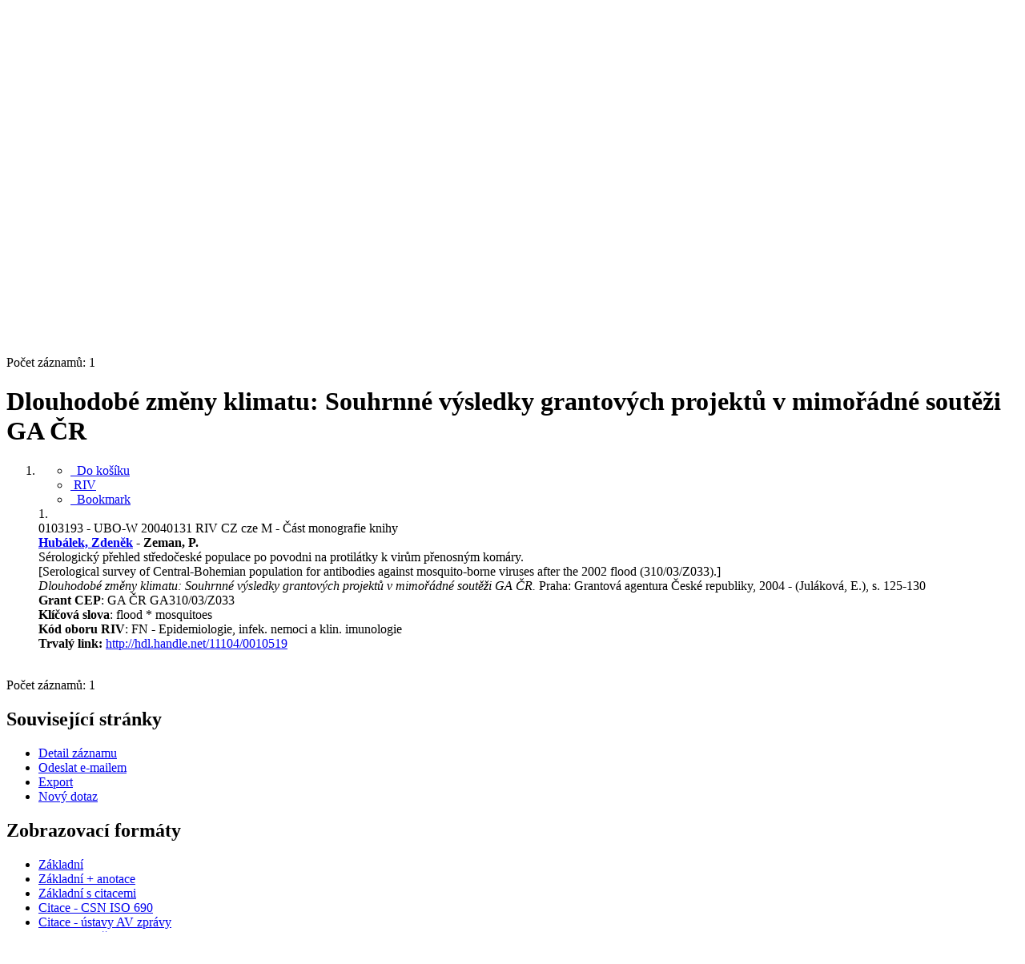

--- FILE ---
content_type: text/html; charset=utf-8
request_url: https://asep.lib.cas.cz/arl-cav/cs/detail/?&idx=cav_un_epca*0103193
body_size: 9618
content:

<!-- TPL: csp.templates2.parts.root -->
<!DOCTYPE html><html id="detail" lang="cs-CZ" dir="ltr" class=""><head>

<!-- TPL: csp.user.cav.templates2.parts.head -->
<meta name="viewport" content="width=device-width, initial-scale=1, shrink-to-fit=no"><meta charset="UTF-8"><meta id="ipac" name="author" content="IPAC: Cosmotron Bohemia, s.r.o. - www.cosmotron.cz" data-version="4.8.63a - 22.05.2025" data-login="0" data-ns="" data-url="https://asep.lib.cas.cz/i2/" data-ictx="cav" data-skin="bs1" data-cachebuster="2h9" data-logbasket="0" data-elink="0" data-lang="cs" data-country="CZ" data-scrollup="" data-src="cav_un_epca-1" data-cookie-choose=1 data-cookie-preferential=0 data-cookie-analytical=0 data-cookie-marketing=0 data-mainjs="">
<!-- TPL: csp.templates2.parts.metaog -->

<!-- TPL: csp.templates2.parts.metalink -->
<link rel="help" href="https://asep.lib.cas.cz/arl-cav/cs/napoveda/?key=detail" title="Nápověda"><link rel="home" href="https://asep.lib.cas.cz/arl-cav/cs/detail-cav_un_epca-0103193-Dlouhodobe-zmeny-klimatu-Souhrnne-vysledky-grantovych-projektu-v-mimoradne-soutezi-GA-cR/"><link rel="alternate" hreflang="cs-CZ" href="https://asep.lib.cas.cz/arl-cav/cs/detail/?&amp;idx=cav_un_epca*0103193"><link rel="alternate" hreflang="x-default" href="https://asep.lib.cas.cz/arl-cav/cs/detail/?&amp;idx=cav_un_epca*0103193"><link rel="alternate" hreflang="en-GB" href="https://asep.lib.cas.cz/arl-cav/en/detail/?&amp;idx=cav_un_epca*0103193"><link rel="manifest" href="https://asep.lib.cas.cz/arl-cav/cs/webmanifest/" title="PWA"><link rel="license" href="https://asep.lib.cas.cz/arl-cav/cs/IPAC/?#ipac-copyright" title="Autorské právo"><link rel="contents" href="https://asep.lib.cas.cz/arl-cav/cs/mapa-stranek/" title="Mapa stránek"><link rel="search" id="opensearch" type="application/opensearchdescription+xml" href="https://asep.lib.cas.cz/arl-cav/cs/opensearch/?type=xml" title="IPAC KNAV" data-query="Chcete vyhledávací modul OpenSearch nainstalovat?">
<!-- TPL: csp.templates2.parts.metaapp -->
<meta name="mobile-web-app-capable" content="yes"><meta name="apple-mobile-web-app-capable" content="yes"><meta name="apple-mobile-web-app-title" content="KNAV"><meta name="apple-mobile-web-app-status-bar-style" content="#FFFFFF"><meta name="theme-color" content="#FFFFFF"><meta name="author" content="Knihovna Akademie věd České republiky"><meta name="twitter:dnt" content="on">
<meta name="keywords" content="detail,IPAC"><meta name="description" content="Detail záznamu - Dlouhodobé změny klimatu: Souhrnné výsledky grantových projektů v mimořádné soutěži GA ČR - Detailní zobrazení záznamu - Knihovna Akademie věd České republiky  "><meta name="robots" content="all"><link rel="stylesheet" media="print" href="https://asep.lib.cas.cz/i2/css/print.v-2h9.css"><link rel="stylesheet" href="https://asep.lib.cas.cz/i2/user/cav/css/bskin1.v-2h9.css">

<!-- TPL: csp.templates2.detail.meta -->

<!-- TPL: csp.templates2.detail.metalink -->
<link rel="alternate" type="application/marc" href="https://asep.lib.cas.cz/arl-cav/cs/export/?idx=cav_un_epca*0103193&amp;charset=UTF8&amp;format=LINEMARC" title="MARC - Dlouhodobé změny klimatu: Souhrnné výsledky grantových projektů v mimořádné soutěži GA ČR"><link rel="alternate" type="application/marc" href="https://asep.lib.cas.cz/arl-cav/cs/export/?idx=cav_un_epca*0103193&amp;charset=UTF8&amp;format=ISO2709" title="MARC ISO2709 - Dlouhodobé změny klimatu: Souhrnné výsledky grantových projektů v mimořádné soutěži GA ČR"><link rel="alternate" type="application/marcxml+xml" href="https://asep.lib.cas.cz/arl-cav/cs/export/?idx=cav_un_epca*0103193&amp;charset=UTF8&amp;format=XML" title="MARC XML - Dlouhodobé změny klimatu: Souhrnné výsledky grantových projektů v mimořádné soutěži GA ČR"><link rel="alternate" type="application/rdf+xml" href="https://asep.lib.cas.cz/arl-cav/cs/detail-cav_un_epca-0103193-Dlouhodobe-zmeny-klimatu-Souhrnne-vysledky-grantovych-projektu-v-mimoradne-soutezi-GA-cR/?st=feed&amp;feed=rdf"><link rel="preconnect" href="https://cache2.obalkyknih.cz" crossorigin="anonymous"><link rel="dns-prefetch" href="https://cache2.obalkyknih.cz"><link rel="canonical" href="https://asep.lib.cas.cz/arl-cav/cs/detail-cav_un_epca-0103193-Dlouhodobe-zmeny-klimatu-Souhrnne-vysledky-grantovych-projektu-v-mimoradne-soutezi-GA-cR/">
<!-- TPL: csp.templates2.detail.metaog -->
<meta property="og:url" prefix="og: https://ogp.me/ns/og#" content="https://asep.lib.cas.cz/arl-cav/cs/detail-cav_un_epca-0103193-Dlouhodobe-zmeny-klimatu-Souhrnne-vysledky-grantovych-projektu-v-mimoradne-soutezi-GA-cR/"><meta property="og:title" prefix="og: https://ogp.me/ns/og#" content="Dlouhodobé změny klimatu: Souhrnné výsledky grantových projektů v mimořádné soutěži GA ČR"><meta property="og:type" prefix="og: https://ogp.me/ns/og#" content="article"><meta property="og:locale" content="cs_CZ"><meta property="article:author" prefix="article: https://ogp.me/ns/article#" content="https://asep.lib.cas.cz/arl-cav/cs/detail-cav_un_auth-0106179-Hubalek-Zdenek/"><meta property="article:author" prefix="article: https://ogp.me/ns/article#" content="https://asep.lib.cas.cz/arl-cav/cs/detail-cav_un_auth-0018270-Zeman-P/"><meta property="article:tag" prefix="article: https://ogp.me/ns/article#" content="flood"><meta property="article:tag" prefix="article: https://ogp.me/ns/article#" content="mosquitoes">
<!-- TPL: csp.templates2.detail.metatwitter -->
<meta name="twitter:card" prefix="twitter: https://ogp.me/ns/twitter#" content="summary"><meta name="twitter:title" prefix="twitter: https://ogp.me/ns/twitter#" content="Dlouhodobé změny klimatu: Souhrnné výsledky grantových projektů v mimořádné soutěži GA ČR"><meta name="twitter:url" prefix="twitter: https://ogp.me/ns/twitter#" content="https://asep.lib.cas.cz/arl-cav/cs/detail-cav_un_epca-0103193-Dlouhodobe-zmeny-klimatu-Souhrnne-vysledky-grantovych-projektu-v-mimoradne-soutezi-GA-cR/"><meta name="twitter:description" prefix="twitter: https://ogp.me/ns/twitter#" content="článek 'Dlouhodobé změny klimatu: Souhrnné výsledky grantových projektů v mimořádné soutěži GA ČR' ">
<!-- TPL: csp.templates2.detail.metaszn -->
<meta name="szn:is-family-friendly" content="false"><meta name="szn:galleries-image-link" content="https://asep.lib.cas.cz/arl-cav/cs/detail-cav_un_epca-0103193-Dlouhodobe-zmeny-klimatu-Souhrnne-vysledky-grantovych-projektu-v-mimoradne-soutezi-GA-cR/?st=feed&amp;feed=sznimages">
<!-- TPL: csp.templates2.detail.metacitation -->
<meta name="citation_title" content="Dlouhodobé změny klimatu: Souhrnné výsledky grantových projektů v mimořádné soutěži GA ČR"><meta name="citation_abstract" content="Ve středočeském zátopovém území bylo vyšetřeno pomocí hemaglutinačně-inhibičního (HIT) a plak-redukčního neutralizačního (PRNT) testu 497 místních obyvatel na protilátky ke komáry přenášeným virům  ahyňa (TAH), West Nile (WN), Sindbis (SIN) a Batai (BAT; synonymum Čalovo). S virem TAH reagovalo 16,5% vyšetřených osob v PRNT (14,9% v HIT), SIN 1.4% (HIT) a BAT 0,2% (PRNT); specifické protilátky k viru WN prokázány nebyly. Séroprevalence k viru TAH v PRNT (i v HIT) korelovala s věkem osob a s intenzitou postižení místa bydliště komáří kalamitou; nejvyšší séropozitivita (>25%) byla zaznamenána u obyvatel obcí Obříství, Kozly, Tuhaň, Chrást, Chlumín and Hostín. Druhé krevní vzorky byly odebrány u 150 osob souboru s odstupem 7 měsíců: k infekci virem TAH během povodně anebo na podzim po ní došlo u jedné obyvatelky Obříství. Výzkum tak prokázal existenci přírodního ohniska valtické horečky (infekce virem TAH) podél toku Labe v okolí města Neratovice."><meta name="citation_year" content="2004"><meta name="citation_author" content="Hubálek, Zdeněk"><meta name="citation_author" content="Zeman, P."><meta name="citation_type" content="Journal Article"><meta name="citation_journal_title" content="Dlouhodobé změny klimatu: Souhrnné výsledky grantových projektů v mimořádné soutěži GA ČR"><meta name="citation_keywords" content="flood"><meta name="citation_keywords" content="mosquitoes"><meta name="citation_language" content="cze"><meta name="citation_public_url" content="https://asep.lib.cas.cz/arl-cav/cs/detail-cav_un_epca-0103193-Dlouhodobe-zmeny-klimatu-Souhrnne-vysledky-grantovych-projektu-v-mimoradne-soutezi-GA-cR/">
<!-- TPL: csp.templates2.detail.metaeprints -->
<meta name="eprints.metadata_visibility" content="show"><meta name="eprints.title" content="Dlouhodobé změny klimatu: Souhrnné výsledky grantových projektů v mimořádné soutěži GA ČR"><meta name="eprints.abstract" content="Ve středočeském zátopovém území bylo vyšetřeno pomocí hemaglutinačně-inhibičního (HIT) a plak-redukčního neutralizačního (PRNT) testu 497 místních obyvatel na protilátky ke komáry přenášeným virům  ahyňa (TAH), West Nile (WN), Sindbis (SIN) a Batai (BAT; synonymum Čalovo). S virem TAH reagovalo 16,5% vyšetřených osob v PRNT (14,9% v HIT), SIN 1.4% (HIT) a BAT 0,2% (PRNT); specifické protilátky k viru WN prokázány nebyly. Séroprevalence k viru TAH v PRNT (i v HIT) korelovala s věkem osob a s intenzitou postižení místa bydliště komáří kalamitou; nejvyšší séropozitivita (>25%) byla zaznamenána u obyvatel obcí Obříství, Kozly, Tuhaň, Chrást, Chlumín and Hostín. Druhé krevní vzorky byly odebrány u 150 osob souboru s odstupem 7 měsíců: k infekci virem TAH během povodně anebo na podzim po ní došlo u jedné obyvatelky Obříství. Výzkum tak prokázal existenci přírodního ohniska valtické horečky (infekce virem TAH) podél toku Labe v okolí města Neratovice."><meta name="eprints.creators_name" content="Hubálek, Zdeněk"><meta name="eprints.creators_name" content="Zeman, P."><meta name="eprints.type" content="Article"><meta name="eprints.language" content="cze"><meta name="eprints.document_url" content="https://asep.lib.cas.cz/arl-cav/cs/detail-cav_un_epca-0103193-Dlouhodobe-zmeny-klimatu-Souhrnne-vysledky-grantovych-projektu-v-mimoradne-soutezi-GA-cR/">
<!-- TPL: csp.templates2.detail.metaprism -->
<meta name="prism.modificationDate" content="2020-04-03T11:31:00Z"><meta name="prism.publicationName" content="Dlouhodobé změny klimatu: Souhrnné výsledky grantových projektů v mimořádné soutěži GA ČR"><meta name="prism.pageCount" content="6"><meta name="prism.keyword" content="flood"><meta name="prism.keyword" content="mosquitoes"><meta name="prism.url" content="https://asep.lib.cas.cz/arl-cav/cs/detail-cav_un_epca-0103193-Dlouhodobe-zmeny-klimatu-Souhrnne-vysledky-grantovych-projektu-v-mimoradne-soutezi-GA-cR/">
<!-- TPL: csp.templates2.detail.metabepress -->
<meta name="bepress_citation_title" content="Dlouhodobé změny klimatu: Souhrnné výsledky grantových projektů v mimořádné soutěži GA ČR"><meta name="bepress_citation_author" content="Hubálek, Zdeněk"><meta name="bepress_citation_author" content="Zeman, P.">
<!-- TPL: csp.templates2.detail.schemascholarly -->
<script type="application/ld+json">
{
  "@context": "https://schema.org",
  "@type": "ScholarlyArticle",
  "@id": "cavunepca0103193",
  "url": "https://asep.lib.cas.cz/arl-cav/cs/detail-cav_un_epca-0103193-Dlouhodobe-zmeny-klimatu-Souhrnne-vysledky-grantovych-projektu-v-mimoradne-soutezi-GA-cR/",
  "dateModified": "2020-04-03T11:31:00Z",
   	"author": [
       {
            "@type": "Person",
            "name": "Hubálek, Zdeněk","@id": "https://asep.lib.cas.cz/arl-cav/cs/detail-cav_un_auth-0106179-Hubalek-Zdenek/"      },        {
            "@type": "Person",
            "name": "Zeman, P.","@id": "https://asep.lib.cas.cz/arl-cav/cs/detail-cav_un_auth-0018270-Zeman-P/"      }	],
   "image": [
   		""   ],
      "identifier": [
      ],
      "keywords": "flood, mosquitoes",
  "isPartOf": {
    "@type": "Periodical",
    "name": "Dlouhodobé změny klimatu: Souhrnné výsledky grantových projektů v mimořádné soutěži GA ČR"
  },
  "abstract": "Ve středočeském zátopovém území bylo vyšetřeno pomocí hemaglutinačně-inhibičního (HIT) a plak-redukčního neutralizačního (PRNT) testu 497 místních obyvatel na protilátky ke komáry přenášeným virům  ahyňa (TAH), West Nile (WN), Sindbis (SIN) a Batai (BAT; synonymum Čalovo). S virem TAH reagovalo 16,5% vyšetřených osob v PRNT (14,9% v HIT), SIN 1.4% (HIT) a BAT 0,2% (PRNT); specifické protilátky k viru WN prokázány nebyly. Séroprevalence k viru TAH v PRNT (i v HIT) korelovala s věkem osob a s intenzitou postižení místa bydliště komáří kalamitou; nejvyšší séropozitivita (>25%) byla zaznamenána u obyvatel obcí Obříství, Kozly, Tuhaň, Chrást, Chlumín and Hostín. Druhé krevní vzorky byly odebrány u 150 osob souboru s odstupem 7 měsíců: k infekci virem TAH během povodně anebo na podzim po ní došlo u jedné obyvatelky Obříství. Výzkum tak prokázal existenci přírodního ohniska valtické horečky (infekce virem TAH) podél toku Labe v okolí města Neratovice.",
  "headline": "Dlouhodobé změny klimatu: Souhrnné výsledky grantových projektů v mimořádné soutěži GA ČR"
}
</script>

<!-- TPL: csp.templates2.detail.schemaarticle -->
-<script type="application/ld+json">
{
  "@context": "https://schema.org",
  "@type": "Article",
  "@id": "https://asep.lib.cas.cz/arl-cav/cs/detail-cav_un_epca-0103193-Dlouhodobe-zmeny-klimatu-Souhrnne-vysledky-grantovych-projektu-v-mimoradne-soutezi-GA-cR/",
  "url": "https://asep.lib.cas.cz/arl-cav/cs/detail-cav_un_epca-0103193-Dlouhodobe-zmeny-klimatu-Souhrnne-vysledky-grantovych-projektu-v-mimoradne-soutezi-GA-cR/",
   	"author": [
       {
            "@type": "Person",
            "name": "Hubálek, Zdeněk",
            "url": "https://asep.lib.cas.cz/arl-cav/cs/detail-cav_un_auth-0106179-Hubalek-Zdenek/",
            "@id": "https://asep.lib.cas.cz/arl-cav/cs/detail-cav_un_auth-0106179-Hubalek-Zdenek/"      },       {
            "@type": "Person",
            "name": "Zeman, P.",
            "url": "https://asep.lib.cas.cz/arl-cav/cs/detail-cav_un_auth-0018270-Zeman-P/",
            "@id": "https://asep.lib.cas.cz/arl-cav/cs/detail-cav_un_auth-0018270-Zeman-P/"      }	],
   "image": [
   		""   ],
      "keywords": "flood, mosquitoes",
   	"inLanguage": [
      "cs"	],
      "dateModified": "2020-04-03T11:31:00Z",
      "description": "článek 'Dlouhodobé změny klimatu: Souhrnné výsledky grantových projektů v mimořádné soutěži GA ČR' ",
      "headline": "Dlouhodobé změny klimatu: Souhrnné výsledky grantových projektů v mimořádné soutěži GA ČR"
}
</script>
<script data-main="https://asep.lib.cas.cz/i2/js/conf.detail.v-2h9.js" src="https://asep.lib.cas.cz/i2/js/require.v-2h9.js"></script>
<!-- TPL: csp.user.cav.templates2.parts.body -->
<title>
Dlouhodobé změny klimatu: Souhrnné výsledky grantových projektů v mim…
</title>
</head>
<body class="nojs cav_un_epca-1">
<div id="body">
<div id="page" class="container">

<!-- TPL: csp.templates2.parts.accessibilitynav -->
<div id="accessibility-nav" class="sr-only sr-only-focusable" data-scrollup-title="Přesunout se na začátek stránky"><nav aria-label="Odkazy k přeskočení">
<ul>
<li><a accesskey="0" href="#content">Přejít na obsah</a></li><li><a href="#nav">Přejít na menu</a></li><li><a href="https://asep.lib.cas.cz/arl-cav/cs/prohlaseni-o-pristupnosti/?#content" accesskey="1" title="Prohlášení o webové přístupnosti" aria-label="Prohlášení o webové přístupnosti">Prohlášení o webové přístupnosti</a></li></ul>
</nav>
</div>
<!-- TPL: csp.user.cav.templates2.parts.header -->
<div id="header" class="container">    <header>
<div class="row container"><div id="brand" class="col-lg-9 col-md-7 col-sm-12 col-12"><div class="row"><div class="col-md-3 col-sm-6 col-4"><a class="container mt-1 mb-1" title="ASEP" href="https://asep-portal.lib.cas.cz/"><img height="120" class="logo mt-2" src="https://asep.lib.cas.cz/i2/user/cav/img/logo.png" loading="lazy" alt="ASEP"></a></div><div class="col-md-9 col-sm-6 col-8"><div class="container subtitle">ASEP<br>
Repozitář AV ČR</div></div></div></div><div id="header-info-box" class="col-lg-3 col-md-5 col-sm-12 col-12 text-right">
<!-- TPL: csp.templates2.parts.languages -->
<div id="language" class="mb-2 lang"><div class="cs btn active first"><a dir="ltr" rel="alternate" href="https://asep.lib.cas.cz/arl-cav/cs/detail/?&amp;idx=cav_un_epca*0103193" hreflang="cs-CZ" lang="cs-CZ" title="Česká verze" aria-label="Česká verze"><i aria-hidden="true" class="flag-cs"></i> Česky</a></div><div class="en btn x last"><a dir="ltr" rel="alternate" href="https://asep.lib.cas.cz/arl-cav/en/detail/?&amp;idx=cav_un_epca*0103193" hreflang="en-GB" lang="en-GB" title="English version" aria-label="English version"><i aria-hidden="true" class="flag-en"></i> English</a></div></div>                <p id="aboutdb">
<a class="nav-link" target="_blank" href="https://www.lib.cas.cz/asep/">O databázi</a><a class="nav-link" target="_blank" href="https://asep-portal.lib.cas.cz/uvod-do-asep/datovy-repozitar/">O datovém repozitáři</a>                </p>
</div></div>    </header>
</div>
<!-- TPL: csp.templates2.parts.mainmenu -->
<nav id="nav" class="navbar navbar-expand-lg"  aria-label="Hlavní menu">
<button type="button" aria-label="Boční menu" class="navbar-toggler collapsed btn-nav"  data-toggle="collapse" aria-controls="nav-aside" data-target="#nav-aside" id="btn-aside">
<i aria-hidden="true" class="icon-aside"></i>
</button>
<button type="button" aria-label="Hlavní menu" class="navbar-toggler collapsed btn-nav" id="btn-nav" data-toggle="collapse" aria-controls="nav-main" data-target="#nav-main">
<i aria-hidden="true" class="icon-menu"></i>
</button>
<div class="collapse navbar-collapse" id="nav-main"><ul class="navbar-main navbar-nav mr-auto">
<li id="nav-search" class="first nav-item">
<a href="https://asep.lib.cas.cz/arl-cav/cs/index/" title="Vyhledávání v online katalogu" aria-label="Vyhledávání v online katalogu" rel="nofollow" class="nav-link">Vyhledávání</a>
</li>
<li id="nav-help" class="nav-item">
<a href="https://asep.lib.cas.cz/arl-cav/cs/napoveda/?key=detail" title="Nápověda k online katalogu IPAC" aria-label="Nápověda k online katalogu IPAC" class="nav-link">Nápověda</a>
</li>
<li id="nav-feedback" class="nav-item">
<a href="https://asep.lib.cas.cz/arl-cav/cs/napiste-nam/" title="Formulář pro zaslání zprávy" aria-label="Formulář pro zaslání zprávy" rel="nofollow" class="nav-link">Dotazy, nahlášení problémů</a>
</li>
<li id="nav-cavrules" class="nav-item">
<a href="https://asep.lib.cas.cz/arl-cav/cs/pravidla-repozitare/" title="Pravidla repozitáře" aria-label="Pravidla repozitáře" rel="nofollow" class="nav-link">Pravidla repozitáře</a>
</li>
<li id="nav-prereg" class="nav-item">
<a href="https://asep.lib.cas.cz/arl-cav/cs/predregistrace/" title="Formulář na předregistraci uživatele do knihovny" aria-label="Formulář na předregistraci uživatele do knihovny" class="nav-link">Předregistrace</a>
</li>

</ul>
<ul class="navbar-login navbar-nav">
<li class="nav-item" aria-live="polite" id="basket-info"><a href="https://asep.lib.cas.cz/arl-cav/cs/kosik/" rel="nofollow" class="nav-link ibasket" data-title="V košíku" title="V košíku 0 0" aria-label="V košíku 0 0"><i aria-hidden="true" class="icon-basket"></i> (<output class="count">0</output>)</a></li>
<!-- TPL: csp.templates2.parts.menuaccount -->

<!-- TPL: csp.templates2.parts.ladenkalink -->
<li id="nav-login" class="nav-item"><a href="https://asep.lib.cas.cz/arl-cav/cs/prihlaseni/?opal=detail&amp;idx=cav_un_epca*0103193" class="nav-link " title="Přihlášení uživatele do online katalogu" aria-label="Přihlášení uživatele do online katalogu"><i aria-hidden="true" class="icon-user"></i>&nbsp; Přihlášení</a></li></ul>
</div></nav>
<main id="content">

<!-- TPL: csp.templates2.parts.breadcrumb -->
<script type="application/ld+json">
{
    "@context": "https://schema.org",
    "@graph": [{
        "@type": "WebSite",
        "@id": "https://asep.lib.cas.cz/arl-cav/cs/index/",
        "url": "https://asep.lib.cas.cz/arl-cav/cs/index/",
        "version": "4.8.63a - 22.05.2025",
        "name": "Knihovna Akademie věd České republiky",
        "description": "Detail záznamu - Dlouhodobé změny klimatu: Souhrnné výsledky grantových projektů v mimořádné soutěži GA ČR - Detailní zobrazení záznamu - Knihovna Akademie věd České republiky  ",
        "inLanguage": "cs",
        "potentialAction": {
            "@type": "SearchAction",
            "target": "https://asep.lib.cas.cz/arl-cav/cs/vysledky/?field=G&amp;search=Hledat&amp;term={q}",
            "query-input": "name=q"
        }
    }, {
        "@type": "WebPage",
        "@id": "https://asep.lib.cas.cz/arl-cav/cs/detail-cav_un_epca-0103193-Dlouhodobe-zmeny-klimatu-Souhrnne-vysledky-grantovych-projektu-v-mimoradne-soutezi-GA-cR/",
        "url": "https://asep.lib.cas.cz/arl-cav/cs/detail-cav_un_epca-0103193-Dlouhodobe-zmeny-klimatu-Souhrnne-vysledky-grantovych-projektu-v-mimoradne-soutezi-GA-cR/",
        "name": "Detail záznamu",
        "description": "Detailní zobrazení záznamu",
        "inLanguage": "cs"
    }
    ,{
        "@type": "BreadcrumbList",
        "itemListElement": [
            {
            "@type": "ListItem",
            "position": 1,
            "item": {
                "@id": "https://asep.lib.cas.cz/arl-cav/cs/index/",
                "name": "Hlavní stránka"
                }
            }
,            {
            "@type": "ListItem",
            "position": 2,
            "item": {
                "@id": "https://asep.lib.cas.cz/arl-cav/cs/detail-cav_un_epca-0103193-Dlouhodobe-zmeny-klimatu-Souhrnne-vysledky-grantovych-projektu-v-mimoradne-soutezi-GA-cR/",
                "name": "Detail záznamu"
                }
            }
        ]
    }
    ]
}
</script>

<!-- TPL: csp.templates2.parts.systemalert -->

<!-- TPL: csp.templates2.parts.ladenka -->

<!-- TPL: csp.templates2.detail.main -->

<!-- TPL: csp.templates2.detail.page -->
<div id="outer" class="row"><div id='bside'><div id="inner" class="container">
<!-- TPL: csp.templates2.detail.paging -->
<div class="resultbox card card-body bg-light mb-3"><div class="row justify-content-between"><div class="query-info align-self-center col-sm-12 ">Počet záznamů: 1 &nbsp;
</div></div></div><div class="row"><div class=""><div class="container"><h1>Dlouhodobé změny klimatu: Souhrnné výsledky grantových projektů v mimořádné soutěži GA ČR</h1></div></div></div>
<!-- TPL: csp.templates2.detail.zf -->
<div id="result-body"><ol class="list-group">

<!-- TPL: csp.user.cav.templates2.result.zshort -->
<li data-idx="cav_un_epca*0103193"  id="item-cav_un_epca0103193" class="list-group-item result-item odd zf-short cav_un_epca "><div class="li-row row"><div class="col-lg-3 col-md-4">
<!-- TPL: csp.user.cav.templates2.result.operations -->
<div class="nav5"><nav class="navbar bg-light pl-0" aria-label="Odkazy k záznamu">
<ul class="nav flex-column">
<li class="basket nav-item" aria-live="assertive"><a href="https://asep.lib.cas.cz/arl-cav/cs/kosik/?idx=cav_un_epca*0103193&amp;add=1" rel="nofollow" role="button" data-idx="cav_un_epca*0103193" aria-controls="basket-info" aria-label="Vložit do košíku: Dlouhodobé změny klimatu: Souhrnné výsledky grantových projektů v mimořádné soutěži GA ČR" title="Vložit do košíku: Dlouhodobé změny klimatu: Souhrnné výsledky grantových projektů v mimořádné soutěži GA ČR" class="addcart nav-link"><i aria-hidden="true" class="icon-basket"></i>&nbsp; Do košíku</a></li><li class="cavriv nav-item"><a class="nav-link" rel="external" target="_blank" title="Výsledek v RIV (RIV/68081766:_____/04:00103193)" href="https://www.isvavai.cz/riv?s=jednoduche-vyhledavani&amp;ss=detail&amp;n=0&amp;h=RIV%252F68081766%3A_____%252F04%3A00103193%21RIV05-ga0-68081766"><i class="icon-riv" aria-hidden="true"></i>&nbsp;RIV</a></li><li class="bookmark nav-item"><a href="https://asep.lib.cas.cz/arl-cav/cs/bookmark/?idx=cav_un_epca*0103193&amp;disprec=1&amp;idx=cav_un_epca*0103193" rel="nofollow" class="nav-link" title="Nástroj pro práci se záznamem: Dlouhodobé změny klimatu: Souhrnné výsledky grantových projektů v mimořádné soutěži GA ČR" aria-label="Nástroj pro práci se záznamem: Dlouhodobé změny klimatu: Souhrnné výsledky grantových projektů v mimořádné soutěži GA ČR"><i aria-hidden="true" class="icon-bookmark"></i>&nbsp; Bookmark</a></li></ul>
</nav>
</div><div class="navbar bg-light pl-0"><ul class="nav flex-column">
</ul>
</div></div><div class="format col-lg-9 col-md-8"><div><span class="nr badge badge-light">1.</span><!-- zf: SHORT: -->
<!-- fmtRec: TF_SF_SHORT -->
<!-- fmtIndex: TF_PRAZDNY -->
<!-- TPL: csp.templates2.zf.empty -->
<div class="zf-empty">        0103193 - UBO-W 20040131 RIV CZ cze M - Část monografie knihy<br><strong><span class="emphasis"><a href="https://asep-analytika.lib.cas.cz/zvolit-ustav/ubo-w/autor/#0106179" target="_blank" title="Hubálek, Zdeněk">Hubálek, Zdeněk</a></span> - Zeman, P.</strong><br>Sérologický přehled středočeské populace po povodni na protilátky k virům přenosným komáry. <br>[Serological survey of Central-Bohemian population for antibodies against mosquito-borne viruses after the 2002 flood (310/03/Z033).]<br><em>Dlouhodobé změny klimatu: Souhrnné výsledky grantových projektů v mimořádné soutěži GA ČR.</em> Praha: Grantová agentura České republiky, 2004 - (Juláková, E.), s. 125-130<br><strong>Grant CEP</strong>: GA ČR GA310/03/Z033<br><strong>Klíčová slova</strong>: flood * mosquitoes<br><strong>Kód oboru RIV</strong>: FN - Epidemiologie, infek. nemoci a klin. imunologie
<br>        <strong>Trvalý link: </strong><a href="http://hdl.handle.net/11104/0010519" target="_blank" title="Handle link">http://hdl.handle.net/11104/0010519<span></span></a>
</div></div></div></div><!-- zf: SHORT:2 -->
<!-- fmtRec: TF_SF_SHORT_2 -->
<!-- fmtIndex: TF_SF_SHORT_EPCA -->
<!-- fmtRec: TF_SF_SHORT_EPCA -->
<!-- TPL: csp.templates2.zf.css -->
<div class="zf_value">&nbsp;</div>
<!-- fmtRec: TF_SF_SHORT_C01 -->
<!-- fmtRec: TF_SF_SHORT_C02 -->
<!-- fmtRec: TF_SF_SHORT_C03 -->
<!-- fmtRec: TF_SF_SHORT_C04 --></li></ol>
</div>
<!-- TPL: csp.templates2.detail.map -->

<!-- TPL: csp.templates2.detail.paging -->
<div class="resultbox card card-body bg-light mb-3"><div class="row justify-content-between"><div class="query-info align-self-center col-sm-12 ">Počet záznamů: 1 &nbsp;
</div></div></div></div></div>
<!-- TPL: csp.templates2.detail.aside -->
<div id="aside" class="navbar-expand-lg"><div class="collapse navbar-collapse" id="nav-aside"><aside aria-label="Související stránky">
<!-- TPL: csp.templates2.detail.submenu -->
<div id="nav1" class="part"><h2>Související stránky</h2><ul class="nav flex-column"><li id="nav1-detail" class="nav-item"><a href="https://asep.lib.cas.cz/arl-cav/cs/detail-cav_un_epca-0103193-Dlouhodobe-zmeny-klimatu-Souhrnne-vysledky-grantovych-projektu-v-mimoradne-soutezi-GA-cR/" class="nav-link active" title="Detailní zobrazení záznamu" aria-label="Detailní zobrazení záznamu">Detail záznamu</a></li><li id="nav1-mail" class="nav-item"><a href="https://asep.lib.cas.cz/arl-cav/cs/odeslat-email/?idx=cav_un_epca*0103193" rel="nofollow" class="nav-link" title="Odeslání záznamů na e-mail" aria-label="Odeslání záznamů na e-mail">Odeslat e-mailem</a></li><li id="nav1-export" class="nav-item"><a href="https://asep.lib.cas.cz/arl-cav/cs/export/?idx=cav_un_epca*0103193" rel="nofollow" class="nav-link" title="Export záznamu" aria-label="Export záznamu">Export</a></li><li id="nav1-new" class="nav-item"><a href="https://asep.lib.cas.cz/arl-cav/cs/index/" rel="nofollow" class="nav-link" title="Vyhledávání v online katalogu" aria-label="Vyhledávání v online katalogu">Nový dotaz</a></li></ul></div><div id="format" class="part"><h2>Zobrazovací formáty</h2><ul class="nav flex-column"><li class="nav-item"><a href="https://asep.lib.cas.cz/arl-cav/cs/detail/?zf=SHORT&amp;idx=cav_un_epca*0103193" class="nav-link active" rel="nofollow" title="Formát: Základní" aria-label="Formát: Základní">Základní</a></li><li class="nav-item"><a href="https://asep.lib.cas.cz/arl-cav/cs/detail/?zf=SHORTANOT&amp;idx=cav_un_epca*0103193" class="nav-link " rel="nofollow" title="Formát: Základní + anotace" aria-label="Formát: Základní + anotace">Základní + anotace</a></li><li class="nav-item"><a href="https://asep.lib.cas.cz/arl-cav/cs/detail/?zf=SHORTCIT&amp;idx=cav_un_epca*0103193" class="nav-link " rel="nofollow" title="Formát: Základní s citacemi" aria-label="Formát: Základní s citacemi">Základní s citacemi</a></li><li class="nav-item"><a href="https://asep.lib.cas.cz/arl-cav/cs/detail/?zf=CAV_BIBCIT_INI&amp;idx=cav_un_epca*0103193" class="nav-link " rel="nofollow" title="Formát: Citace - CSN ISO 690" aria-label="Formát: Citace - CSN ISO 690">Citace - CSN ISO 690</a></li><li class="nav-item"><a href="https://asep.lib.cas.cz/arl-cav/cs/detail/?zf=CAV_BIBCIT_ZP&amp;idx=cav_un_epca*0103193" class="nav-link " rel="nofollow" title="Formát: Citace - ústavy AV zprávy" aria-label="Formát: Citace - ústavy AV zprávy">Citace - ústavy AV zprávy</a></li><li class="nav-item"><a href="https://asep.lib.cas.cz/arl-cav/cs/detail/?zf=CAV_BIBCITAV&amp;idx=cav_un_epca*0103193" class="nav-link " rel="nofollow" title="Formát: Citace - autoři AV" aria-label="Formát: Citace - autoři AV">Citace - autoři AV</a></li><li class="nav-item"><a href="https://asep.lib.cas.cz/arl-cav/cs/detail/?zf=TF_UN_U_CAV&amp;idx=cav_un_epca*0103193" class="nav-link " rel="nofollow" title="Formát: Uživatelský formát" aria-label="Formát: Uživatelský formát">Uživatelský formát</a></li><li class="nav-item"><a href="https://asep.lib.cas.cz/arl-cav/cs/detail/?zf=TF_UN_RIV&amp;idx=cav_un_epca*0103193" class="nav-link " rel="nofollow" title="Formát: Údaje pro RIV" aria-label="Formát: Údaje pro RIV">Údaje pro RIV</a></li><li class="nav-item"><a href="https://asep.lib.cas.cz/arl-cav/cs/detail/?zf=TF_UN_EPCA_NZN&amp;idx=cav_un_epca*0103193" class="nav-link " rel="nofollow" title="Formát: Bez záhlaví a návaznosti" aria-label="Formát: Bez záhlaví a návaznosti">Bez záhlaví a návaznosti</a></li><li class="nav-item"><a href="https://asep.lib.cas.cz/arl-cav/cs/detail/?zf=TF_UN_EPCA_NZN_C&amp;idx=cav_un_epca*0103193" class="nav-link " rel="nofollow" title="Formát: Bez záhlaví a návaznosti s citacemi" aria-label="Formát: Bez záhlaví a návaznosti s citacemi">Bez záhlaví a návaznosti s citacemi</a></li><li class="nav-item"><a href="https://asep.lib.cas.cz/arl-cav/cs/detail/?zf=DATA&amp;idx=cav_un_epca*0103193" class="nav-link " rel="nofollow" title="Formát: MARC" aria-label="Formát: MARC">MARC</a></li></ul></div>
<!-- TPL: csp.templates2.parts.headaside -->

<!-- TPL: csp.templates2.parts.footeraside -->
</aside></div></div></div>
<!-- TPL: csp.templates2.result.jstemplate -->

<!-- TPL: csp.templates2.parts.jstable -->
<script id="tpl-toolbar" type="text/x-jsrender">
{{if isform}}
<button type="button" data-toggle="tooltip" data-link="{on ~doCheck}" id="btn-check-{{:id}}" class="btn-check btn btn-light" aria-label="Označit vše" title="Označit vše">
<i class="icon-check" aria-hidden="true"></i>
</button>
<button type="button" data-toggle="tooltip" data-link="{on ~doUnCheck}" id="btn-uncheck-{{:id}}" class="btn-uncheck btn btn-light" aria-label="Odznačit vše" title="Odznačit vše">
<i class="icon-uncheck" aria-hidden="true"></i>
</button>
{{/if}}
</script>
<script id="tpl-table-loading" type="text/x-jsrender">
<span class="icon-loading" aria-hidden="true" aria-live="polite" role="alert" aria-busy="true" aria-label="Načítání"><span role="progressbar" aria-valuetext="Načítání"><i class="icon-loading" aria-hidden="true"></i></span></span></script>
<script id="tpl-table-price" type="text/x-jsrender">
<span class="{{:class}}"><b>{{:sign}}</b>{{:price}}</span></script><script id="tpl-loading" type="text/x-jsrender">
<div class="ipac-loading" role="alert" aria-live="polite" aria-busy="true" aria-label="Načítání"><span role="progressbar" aria-valuetext="Načítání"><i class="icon-loading" aria-hidden="true"></i></span></div></script>
<script id="tpl-permalink" type="text/x-jsrender"  title="Trvalý odkaz na záznam">
<h3>{{:title}}</h3>
<p class="link"><a href="{{:href}}">Přejít na stránku</a></p>
<div role="form"><div class="form-group"><label for="plink-l" class="col-sm-12">Zkopírovat do schránky</label>
<div class="col-sm-12"><div class="input-group"><input readonly="readonly" class="form-control" onclick="this.select();" inputmode="none" type="url" value="{{:href}}" id="plink-l"><div role="button" class="input-group-append input-group-text ipac-clipboard btn" data-toggle="tooltip" data-clipboard-action="copy" aria-controls="plink-l" data-clipboard-target="#plink-l" title="Zkopírovat do schránky" data-title="Zkopírováno do schránky"><i class="icon-copy" aria-hidden="true"></i>
</div></div></div></div></div></script>
<script id="tpl-contact-map" type="text/x-jsrender">
<strong>{{:name}}</strong><br>
{{if src}}<img alt="{{:name}}" src="{{:src}}" class="img-thumbnail" width="150"><br>{{/if}}
{{if street}}<br>{{:street}}{{/if}}
{{if locality}}<br>{{:locality}}{{/if}}
</script>
<script id="tpl-weather-tooltip" type="text/x-jsrender">
<div class="card p-2 text-nowrap"><div>{{:day}}{{:year}}</div><div>{{:txmax}} <b style="color:{{:maxcolor}};">{{if max}}{{:max}}{{else}} {{/if}}</b></div><div>{{:txmin}} <b style="color:{{:mincolor}};">{{if min}}{{:min}}{{else}} {{/if}}</b></div>{{if note}}<div>{{:note}}</div>{{/if}}
</div></script>
<script id="tpl-btn-more" type="text/x-jsrender">
<a href="javascript:void(0);" role="button" class="more" aria-expanded="false" aria-label="{{:title}}" title="{{:title}}">{{:text}}</a></script>
<script id="tpl-btn-affix" type="text/x-jsrender">
<a href="javascript:;" data-link="{on ~doClick}" role="button" class="btn btn-light btn-sm" title="{{:title}}" aria-label="{{:title}}" aria-pressed="{{:pressed}}"><i class="icon-{{:icon}}" aria-hidden="true"></i></a></script>
<!-- TPL: csp.templates2.parts.tail -->
<br class="clearfix">
</main><!-- /#content -->
<!-- TPL: csp.templates2.parts.toplist -->
<div id="fuh"></div>
<!-- TPL: csp.templates2.parts.nojs -->
<noscript><p class="alert alert-warning" role="alert">
Pro plnou funkčnost těchto stránek je nutné povolit JavaScript.
Zde jsou <a href="https://www.enable-javascript.com/cz/" rel="external nofollow" target="_blank" title="enable-javascript.com  - Externí odkaz">instrukce jak povolit JavaScript ve Vašem webovém prohlížeči</a>.
</p></noscript></div><!-- /#page --></div><!-- /#body -->
<!-- TPL: csp.user.cav.templates2.parts.footer -->
<style>.metadata-test{
}
</style><div class="metadata-line d-flex justify-content-center text-white container"><a target="_blank" href="https://creativecommons.org/public-domain/cc0/" class="external">Metadata v repozitáři ASEP jsou licencována pod licencí CC0.</a></div><div id="footer"><div class="container"><footer aria-label="Zápatí" class="row">
<div id="footer-brand" class="col-md-2"><a href="https://asep.lib.cas.cz/arl-cav/cs/index/" rel="home" title="Návrat na úvodní stránku katalogu" aria-label="Návrat na úvodní stránku katalogu"><i class="icon-arl" aria-hidden="true"></i></a></div><div id="nav3" class="col-md-5"><nav>
<ul class="nav">
<li id="nav3-smap" class="first nav-item">
<a href="https://asep.lib.cas.cz/arl-cav/cs/mapa-stranek/" title="Mapa webových stránek online katalogu" aria-label="Mapa webových stránek online katalogu" accesskey="3" class="nav-link">Mapa stránek</a>
</li>
<li id="nav3-accessibility" class="nav-item">
<a href="https://asep.lib.cas.cz/arl-cav/cs/prohlaseni-o-pristupnosti/" title="Prohlášení o webové přístupnosti" aria-label="Prohlášení o webové přístupnosti" class="nav-link">Přístupnost</a>
</li>
<li id="nav3-privacy" class="nav-item">
<a href="https://asep.lib.cas.cz/arl-cav/cs/soukromi/" title="Zásady nakládání s osobními údaji uživatelů" aria-label="Zásady nakládání s osobními údaji uživatelů" class="nav-link">Soukromí</a>
</li>
<li id="nav3-opensearch" class="nav-item">
<a href="https://asep.lib.cas.cz/arl-cav/cs/opensearch/" title="Možnost doplnit do webového prohlížece vyhledávací modul na vyhledávaní v online katalogu" aria-label="Možnost doplnit do webového prohlížece vyhledávací modul na vyhledávaní v online katalogu" class="nav-link">Modul OpenSearch</a>
</li>
<li id="nav3-cookies" class="nav-item">
<a href="https://asep.lib.cas.cz/arl-cav/cs/cookies/" title="Nastavení cookies" aria-label="Nastavení cookies" rel="nofollow" class="nav-link">Nastavení cookies</a>
</li>

</ul>
</nav>
</div><div id="contentinfo" role="contentinfo" class="col-md-5"><p id="footprint">
&nbsp;
<span itemscope="itemscope" itemtype="https://schema.org/Organization"><a itemprop="url" rel="me external" target="_blank" href="http://www.lib.cas.cz/"><span itemprop="name">Knihovna Akademie věd České republiky</span></a></span></p>
<p id="cosmotron" itemscope="itemscope" itemtype="https://schema.org/Organization">
©1993-2026 &nbsp;<a href="https://asep.lib.cas.cz/arl-cav/cs/IPAC/" dir="ltr" title="Informace o aplikaci IPAC" aria-label="Informace o aplikaci IPAC"><abbr lang="en-GB" title="Internet Public Access Catalog">IPAC</abbr><time datetime="2025-05-22" title="4.8.63a - 22.5.2025">&nbsp;v.4.8.63a</time></a>&nbsp;-&nbsp; <span dir="ltr"><a itemprop="url" rel="external" target="_blank" href="https://www.cosmotron.cz" title="Web společnosti Cosmotron Bohemia, s.r.o.  - Externí odkaz"><span itemprop="name">Cosmotron Bohemia, s.r.o.</span></a></span></p>
</div></footer>
</div></div><div class="overlay"></div>
<!-- TPL: csp.templates2.parts.jsmodal -->
<script id="tpl-help-modal" type="text/x-jsrender">
<div class="modal fade"  id="detail-modal{{:item}}"  tabindex="-1" role="dialog" aria-labelledby="detail-modal{{:item}}-modal-title" aria-hidden="true"><div class="modal-dialog" role="document"><div class="modal-content"><div class="modal-header "><h1 class="modal-title h3 w-100" id="detail-modal{{:item}}-modal-title">{{:title}} </h1><button type="button" class="close" data-dismiss="modal" aria-label="Zavřít"><span aria-hidden="true">&times;</span></button></div><div class="modal-body">{{:html}}
</div><div class="modal-footer"><button type="button" class="btn btn-light" data-dismiss="modal" aria-label="Zavřít">Zavřít</button></div></div></div></div></script>
<script id="tpl-help-trigger" type="text/x-jsrender">
<span data-toggle="modal" class="btn btn-light" data-target="#detail-modal{{:item}}"><i class="icon-info" aria-hidden="true"></i>
</span></script>
<script id="tpl-ipac-modal" type="text/x-jsrender">
<div class="modal fade {{:type}}" id="{{:id}}" tabindex="-1" role="dialog" aria-labelledby="{{:id}}-title" aria-hidden="true"><div class="modal-dialog {{:size}} {{if centered}}modal-dialog-centered{{/if}}" role="document"><div class="modal-content"><div class="modal-header {{if report}}bg-{{:reportclass}}{{/if}}"><h1 class="modal-title h3" id="{{:id}}-title">{{:name}}</h1>
<button type="button" class="close" data-dismiss="modal" aria-label="Zavřít"><i aria-hidden="true">&times;</i></button>
</div><div class="modal-body{{if report}} collapse border border-{{:reportclass}}{{/if}} {{if center}} text-center{{/if}}" id="{{:id}}-report">{{:body}}
</div><div class="modal-footer">{{if foottext}}<div class="text-left">{{:foottext}}</div>{{/if}}
{{if report}}
<a role="button" class="btn btn-light" data-toggle="collapse" href="#{{:id}}-report" aria-expanded="false" aria-controls="{{:id}}-report"><i class="icon-info" aria-hidden="true"></i>&nbsp; {{:report}}</a>{{/if}}
{{if agree}}
<button type="button" class="btn btn-primary" id="btn-agree" data-link="{on ~doArgee}" data-dismiss="modal">{{if agreeicon}}<i class="{{:agreeicon}}" aria-hidden="true"></i>&nbsp;{{/if}} {{:agree}}</button>
{{/if}}
{{if disagree}}
<button type="button" class="btn btn-light" id="btn-disagree" data-link="{on ~doArgee}" data-dismiss="modal">{{if disagreeicon}}<i class="{{:disagreeicon}}" aria-hidden="true"></i>&nbsp;{{/if}} {{:disagree}}</button>
{{/if}}
{{if link}}
<a id="btn-link" href="{{:href}}" target="{{if linktarget}}{{:linktarget}}{{else}}_self{{/if}}" class="btn btn-{{if linkprimary}}primary{{else}}light{{/if}}{{if linktarget}} external{{/if}}">{{if linkicon}}<i class="{{:linkicon}}" aria-hidden="true"></i>&nbsp;{{/if}} {{:link}}</a>{{/if}}
{{if linkform}}
<form method="post" action="{{:href}}" role="link" target="{{if linktarget}}{{:linktarget}}{{else}}_self{{/if}}">

{{if param1n}}<input type="hidden" name="{{:param1n}}" value="{{:param1v}}"/>{{/if}}
<button id="btn-linkform" type="submit" class="btn btn-{{if linkprimary}}primary{{else}}light{{/if}}">{{if linkicon}}<i class="{{:linkicon}}" aria-hidden="true"></i>&nbsp;{{/if}} {{:linkform}}</button>
</form>{{/if}}
{{if close}}
<button type="button" class="btn btn-light" data-dismiss="modal" aria-label="Zavřít">Zavřít</button>
{{/if}}
</div></div></div></div></script>
<script id="tpl-modal-loading" type="text/x-jsrender">
<div class="modal fade" id="modal-loading" tabindex="-1" aria-labelledby="modal-loading-title" role="dialog" aria-busy="true" aria-label="Načítání" aria-hidden="true"><div class="modal-dialog modal-sm modal-dialog-centered" role="document"><div class="modal-content text-center"><div class="modal-body"><h1 class="modal-title h3" id="modal-loading-title">Načítání&hellip;</h1>
<span role="progressbar" aria-valuetext="Načítání"><i class="icon-loading" aria-hidden="true"></i></span></div></div></div></div></script>
<script id="tpl-tab-loading" type="text/x-jsrender">
<div class="m-auto text-center" role="alert" aria-busy="true" aria-label="Načítání"><h1>Načítání&hellip;</h1>
<span role="progressbar" aria-valuetext="Načítání"><i class="icon-loading" aria-hidden="true"></i></span></div></script>
<script id="tpl-btn-clearable" type="text/x-jsrender">
<button class="btn d-none {{:class}}" type="button" aria-label="{{:label}}" tabindex="-1"><i aria-hidden="true">&times;</i></button>
</script>
<div id="ipac-modal"></div><div class="modal fade"  id="modal-openseadragon"  tabindex="-1" role="dialog" aria-labelledby="modal-openseadragon-modal-title" aria-hidden="true"><div class="modal-dialog modal-sm" role="document"><div class="modal-content"><div class="modal-header "><h1 class="modal-title h3 w-100" id="modal-openseadragon-modal-title">openseadragon </h1><button type="button" class="close" data-dismiss="modal" aria-label="Zavřít"><span aria-hidden="true">&times;</span></button></div><div class="modal-body"><div class="modal-body-fromjs"><!-- Description from JS JSON --></div></div></div></div></div>
<!-- TPL: csp.templates2.cookies.cookiesbar -->
<div class="container-fluid fixed-bottom d-none" id="cookiesbar"><div class="container cookiesbar-body"><div class="row"><div class="col-12 col-md-8 cookiesbar-text"><p>
<i aria-hidden="true" class="icon-info"></i>&nbsp;
Tyto stránky využívají soubory cookies, které usnadňují jejich prohlížení. Další informace o tom
<a href="https://asep.lib.cas.cz/arl-cav/cs/napoveda/?key=cookies" title="Nápověda: jak používáme cookies" aria-label="Nápověda: jak používáme cookies" class="help-link">jak používáme cookies</a>.
</p>
</div><div class="col-12 col-md-4 cookiesbar-btn"><a href="https://asep.lib.cas.cz/arl-cav/cs/cookies/?opt=all&amp;save=1&amp;opal=detail" rel="nofollow" class="btn btn-ajax btn-primary ml-1" title="Přijmout všechny cookies" aria-label="Přijmout všechny cookies">Přijmout vše</a><a href="https://asep.lib.cas.cz/arl-cav/cs/cookies/" rel="nofollow" class="btn btn-link ml-1" title="Nastavení cookies" aria-label="Nastavení cookies">Nastavení</a><a href="https://asep.lib.cas.cz/arl-cav/cs/cookies/?opt=technical&amp;save=1&amp;opal=detail" rel="nofollow" class="btn btn-ajax btn-primary ml-1" title="Přijmout pouze nezbytné cookies" aria-label="Přijmout pouze nezbytné cookies">Odmítnout vše</a></div></div></div></div><div id="fb-root"></div></body>
</html><!-- page-total: 0.26 -->
